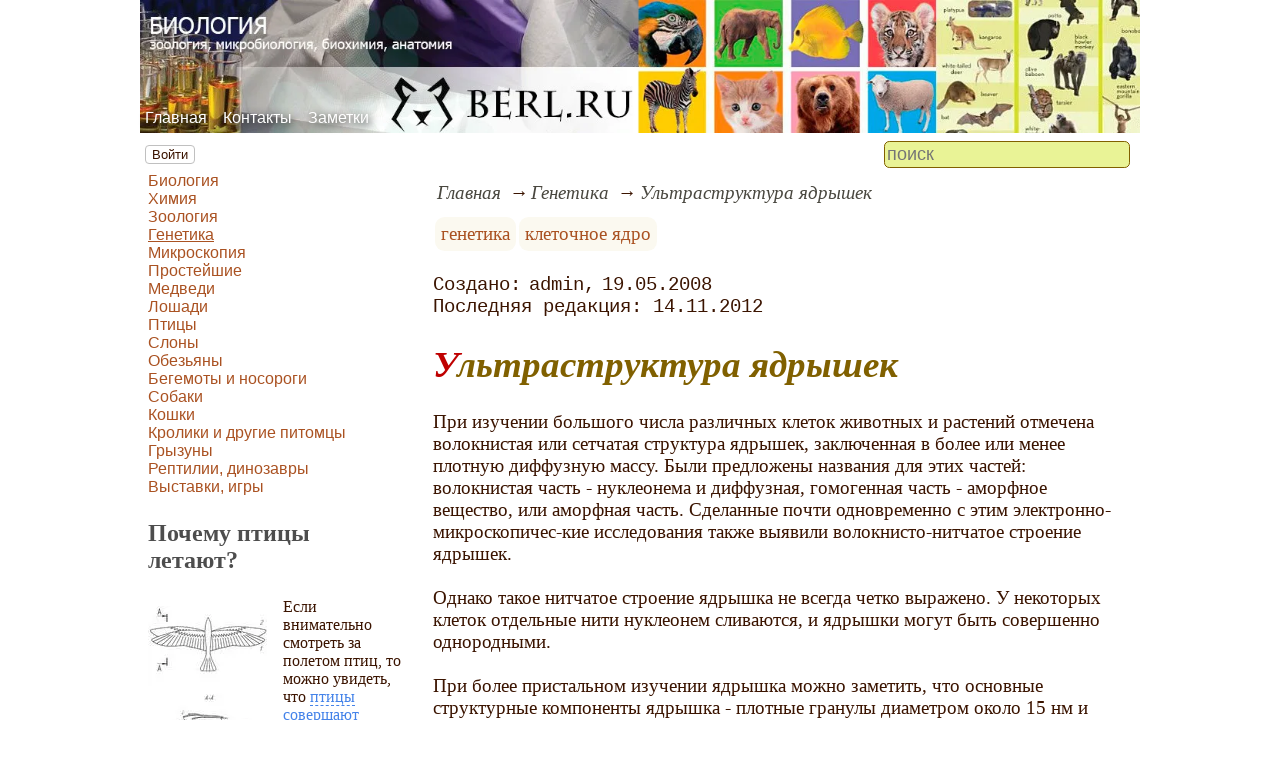

--- FILE ---
content_type: text/html; charset=utf-8
request_url: https://www.berl.ru/article/kletka/yadro/ultractruktura_adry6ek.htm
body_size: 9127
content:
<!DOCTYPE html><html lang="ru"><head><title>Ультраструктура ядрышек</title><base href="/"><meta charSet="utf-8"><meta name="referrer" content="always"><meta name="viewport" content="width=device-width, initial-scale=1.0"><meta name="keywords" content="генетика, клеточное ядро"><meta name="description" content="При изучении большого числа различных клеток животных и растений отмечена волокнистая или сетчатая структура ядрышек, заключенная в более или менее плотную диффузную массу. Были предложены названия для этих частей: волокнистая часть - нуклеонема и диффузная, гомогенная часть - аморфное вещество, или аморфная часть. Сделанные почти одновременно с этим электронно-микроскопичес-кие исследования также выявили волокнисто-нитчатое строение ядрышек."><link rel="canonical" href="https://www.berl.ru/article/kletka/yadro/ultractruktura_adry6ek.htm"><link rel="shortcut icon" href="favicon.ico"><link rel="apple-touch-icon" href="/icons/apple-touch-icon-76x76.png" sizes="76x76"><link rel="apple-touch-icon" href="/icons/apple-touch-icon-152x152.png" sizes="152x152"><link rel="modulepreload" href="/site/app-ebe0acf7ef3e2ab1ed2a3ea7a010f606734f470425306b99632aa550e3429800.js"><script type="module" src="/site/app-ebe0acf7ef3e2ab1ed2a3ea7a010f606734f470425306b99632aa550e3429800.js"></script><style>.block-labels__container{margin:.5em 0;padding:0}.block-labels__item{display:inline-block;margin:.2em .1em;padding:.3em;background-color:#fbf9f0;border-radius:.5em}.bread-crumb__container{display:block}.bread-crumb__items{display:block;margin:.5em 0;padding:0;font-style:italic}.bread-crumb__item{display:inline;margin:0 .2em}.bread-crumb__item:not(:first-of-type):before{content:"→";display:inline;margin-right:.2em}.bread-crumb__item a{color:#49473f;text-decoration:none}.bread-crumb__item a:hover{text-decoration:underline}.block-published__container{font-family:"Courier New",Courier,monospace;overflow-y:hidden}.block-published__author{display:inline-block;margin:0 .4em}.block-published__author::after{display:inline-block;content:","}.block-published__created::before{display:inline-block;content:"Создано:"}.block-published__published::before{display:inline-block;content:"Переиздано: "}.block-published__modified::before{display:inline-block;content:"Последняя редакция: ";white-space:pre}.block-published__views{display:inline-block}.block-published__views::before{content:". Просмотров: " attr(data-count)}.block-published__views:not(.visible){display:none}.content-footer__container{border-radius:1em;padding:.8em .5em;clear:both;background-color:var(--content-footer)}.block-author__container{text-align:right;margin-left:1em;font-style:italic}.block-author__container time:after{display:inline-block;content:", ";white-space:pre}.notification-item__container{position:fixed;opacity:0;display:flex;align-items:center;border-radius:.3em;background-color:#f2f2f2;color:#444;font-family:"Merriweather Sans","HelveticaNeue","Helvetica Neue",Helvetica,Arial,sans-serif;overflow:hidden;animation:notification 2.5s linear;pointer-events:none;user-select:none}.notification-item__container.right{transform:translateX(-100%);white-space:nowrap}.notification-item__container.info{box-shadow:0 0 .3em #17a2b8}.notification-item__container.info .notification-item__icon::before{content:"i";background-color:#17a2b8}.notification-item__container.info .notification-item__text{border-left-color:#17a2b8}.notification-item__container.error{box-shadow:0 0 .3em #dc3545}.notification-item__container.error .notification-item__icon::before{content:"!";background-color:#dc3545}.notification-item__container.error .notification-item__text{border-left-color:#dc3545}.notification-item__icon{padding:.5em;color:white;background-color:white}.notification-item__icon::before{display:flex;width:1.5em;height:1.5em;border-radius:50%;align-items:center;justify-content:center}.notification-item__text{padding:.5em;border-left:1px solid;background-color:#f2f2f2;height:1.5em;display:flex;align-items:center}.notification-item__target{border-radius:.2em;overflow:hidden}.notification-item__target.info{box-shadow:0 0 .5em #17a2b8}.notification-item__target.error{box-shadow:0 0 .5em #dc3545}@keyframes notification{from{opacity:0}20%{opacity:1}80%{opacity:1}to{opacity:0}}.image-viewer__container{position:fixed;z-index:1;top:0;left:0;right:0;bottom:0;background-color:rgba(0,0,0,.7);text-align:center;user-select:none}.image-viewer__main{display:flex;justify-content:center;align-items:center;position:fixed;top:0;left:0;right:0;bottom:0;pointer-events:none;will-change:transform}.image-viewer__main img{max-width:100%;max-height:100%}.image-viewer__main.next-start{animation-name:next-start;animation-duration:.3s;animation-timing-function:ease-out}.image-viewer__main.next-end{animation-name:next-end;animation-duration:.3s;animation-timing-function:ease-in}.image-viewer__main.prev-start{animation-name:prev-start;animation-duration:.3s;animation-timing-function:ease-out}.image-viewer__main.prev-end{animation-name:prev-end;animation-duration:.3s;animation-timing-function:ease-in}.image-viewer__image{transition:opacity .5s ease 0s}.image-viewer__image.not-visible{opacity:0;visibility:hidden;position:absolute}.image-viewer__spinner{animation-name:spin;animation-duration:2s;animation-iteration-count:infinite;animation-timing-function:ease-in-out;pointer-events:none}.image-viewer__spinner svg{color:rgba(250,250,250,.3);width:4em}.image-viewer__title{padding:.5em;font-size:1.1em;box-sizing:border-box;background-color:rgba(0,0,0,.7);color:white;display:inline-block;position:fixed;bottom:0;left:0;right:0;max-height:3.5em;overflow-y:hidden;pointer-events:none;user-select:none;transition:opacity .5s ease 0s}.image-viewer__title a{color:aqua}.image-viewer__title p{margin:.3em 0;pointer-events:all}.image-viewer__icon{position:fixed;display:block;width:3em;height:3em;color:rgba(240,240,240,.5);cursor:pointer;border-radius:50%;background-color:rgba(50,50,50,.5);overflow:hidden;transition:color .5s ease 0s}.image-viewer__icon svg{pointer-events:none;max-width:100%;max-height:100%}.image-viewer__icon:hover{color:rgba(240,240,240,.9)}.image-viewer__icon-next{right:1em;top:45%}.image-viewer__icon-prev{left:1em;top:45%}.image-viewer__icon-close{right:1em;top:1em}.image-viewer__icon-link{left:1em;top:1em;outline:0 none;text-decoration:none}@keyframes spin{from{transform:rotate(0deg)}to{transform:rotate(360deg)}}@keyframes prev-start{to{transform:translateX(100vw)}}@keyframes prev-end{from{transform:translateX(-100vw)}to{transform:translateX(0)}}@keyframes next-start{to{transform:translateX(-100vw)}}@keyframes next-end{from{transform:translateX(100vw)}to{transform:translateX(0)}}.article-comments__container{clear:both;padding:0;margin-top:1em;margin-bottom:1.5em;border-radius:1em}.article-comments__item{word-wrap:break-word;background-color:#fbf9f0;display:block;padding:1em;border-radius:1em;border-left:1px solid #f3eed6;overflow-wrap:break-word}.article-comments__item:not(.reply){margin-top:1.5em}.article-comments__item.reply{margin:.5em 0 .5em 1em}@media (min-width:701px){.article-comments__item.reply{margin-left:2em}}.article-comments__footer{clear:both;display:flex;justify-content:space-between;align-items:center}.article-comments__reply-init{display:block;margin:.5em 0 .5em 1em}@media (min-width:701px){.article-comments__reply-init{margin-left:2em}}.article-comments__reply-submit{margin-top:.5em}.article-comments__answer{transition-duration:.3s;transition-property:opacity}.article-comments__answer button{border:0 none;cursor:pointer;background-color:transparent}.article-comments__answer:not(:hover){opacity:.1}.article-comments__like-block{float:right;cursor:pointer;font-size:1.1em;transition-duration:.5s;color:#f29c47}.article-comments__like-button{background-color:transparent;color:inherit;border:0 none;font-family:inherit;font-size:inherit;cursor:pointer;outline:currentcolor none 0}.article-comments__like-button:before{display:inline-block;content:"+ " attr(data-liked)}.article-comments__pages{clear:both;text-align:center;margin:1.5em 0;padding:0;font-size:1.1em;height:1.2em}.dyn-pages__container{clear:both;text-align:center;margin:1.5em 0;padding:0;font-size:1.1em;line-height:1.5em}.dyn-pages__space{display:inline-block;padding:0 .3em;margin:0 .3em}.dyn-pages__space::before{content:"…"}.dyn-pages__current{display:inline-block;padding:0 .3em;margin:0 .3em;border-radius:.2em;border:1px solid var(--label-link);font-size:.8em;color:var(--label-link);background-color:#fbf9f0;width:2.5em;text-align:center}.dyn-pages__item{display:inline-block;padding:0 .3em;margin:0 .3em;font-family:Arial,Helvetica,sans-serif;border-radius:.2em;background-color:rgba(102,178,255,.15);color:#1A2027;border:0 none;cursor:pointer;font-size:.8em;transition-duration:.3s;transition-property:color,background-color}.dyn-pages__item:hover{color:#fbf9f0;background-color:#66b2ff}.comment-form__container{margin-bottom:4em}.comment-form__text-area{display:flex}.comment-form__footer{display:flex;justify-content:space-between;align-items:baseline;margin-top:.5em}.comment-form__textarea{box-sizing:border-box;width:100%;height:3.7em;overflow:hidden;font-family:arial,sans-serif;font-size:1.4em;color:#333}.comment-form__input-name{box-sizing:border-box;font-size:1.1em;margin-bottom:.5em;width:14em;max-width:100%;border-radius:.3em;border:0 none;box-shadow:0 0 .4em silver;padding:.1em .2em}.comment-form__upload{position:relative}.comment-form__upload input[type=file]{position:absolute;left:0;top:0;width:100%;height:100%;opacity:0;cursor:pointer}.comment-form__upload-preview{margin-top:.5em}.emoji__panel{user-select:none;font-size:1.1em;display:flex;flex-wrap:wrap;margin-top:.2em;line-height:1.5em}@media (max-width: 600px){.emoji__panel{display:none}}.emoji__switcher{display:flex;flex-direction:column;user-select:none}@media (max-width: 600px){.emoji__switcher{display:none}}.emoji__case{display:inline-flex;justify-content:center;align-items:center;height:1.1em;font-size:.8em;padding:.1em .3em;cursor:pointer}.emoji__case.selected{background-color:gold;text-shadow:0 0 .1em sienna}.emoji__case:not(.selected){background-color:#f2f2f2;filter:grayscale(50%)}.emoji__case:hover{box-shadow:0 0 .2em inset black}.emoji__item{display:inline-block;margin:.1em;padding:0 .1em;cursor:pointer;border-radius:.2em;height:1.2em}.emoji__item:hover{box-shadow:0 0 .2em #1A2027}.read-also{border-radius:1em;margin:0;padding-top:.7em;padding-bottom:.7em;clear:both;border:1px solid var(--base-link)}.read-also a{color:var(--base-link);text-decoration:none}.read-also a:hover{text-decoration:underline}.read-also li{list-style:circle;padding:0;margin:.1em 0}.form-login__container{position:fixed;top:0;left:0;right:0;bottom:0;display:flex;flex-direction:column;justify-content:center;align-items:center;background-color:rgba(0,0,0,.2)}.form-login__closer{position:fixed;top:0;right:.4em;font-size:4em;color:#eee;cursor:pointer;transition-duration:.3s;transition-property:color}.form-login__closer:before{display:block;content:"×"}.form-login__closer:hover{color:white}.form-login__field{position:relative;font-size:1.3em;margin:.3em}.form-login__input{padding:.3em;border-radius:.2em;border:0 none;width:15em;font-size:inherit;box-sizing:border-box}.form-login__input.enter{padding:.3em 2em .3em .3em}.form-login__enter{position:absolute;right:0;top:0;width:1.85em;height:1.85em;display:flex;justify-content:center;align-items:center;cursor:pointer;color:#888;transition-duration:.2s;transition-property:color}.form-login__enter:hover{color:#f28047}.form-login__enter svg{pointer-events:none;width:60%}.form-login__message{font-size:1.5em;color:white;text-shadow:0 0 .3em #555;pointer-events:none;user-select:none;background-color:rgba(0,0,0,.5);padding:0 .5em;border-radius:.3em;box-shadow:0 0 .5em black;margin-top:.5em}.overflow-hidden{overflow:hidden}.overflow-hidden body{border-right:17px solid #eee}html,body{height:100%;margin:0;padding:0;color:#3b1400;background-color:#fff}[data-link]{cursor:pointer}[data-link]:hover{text-decoration:underline}img{max-width:100%;height:auto}.left{text-align:left}.right{text-align:right}.center{text-align:center}.justify{text-align:justify}audio{width:100%;max-height:50px}video{max-width:100%;height:auto}sup,sub{font-size:.7em;line-height:1}a{transition-duration:.2s;transition-property:background-color,color,border-bottom-color,border-bottom-width}a.site-link{color:var(--site-link);cursor:pointer;font-family:inherit;text-decoration:none;border-bottom:1px dashed var(--site-link)}a.site-link:hover{color:var(--site-link-hover);text-decoration:none;border-bottom:1px solid}a.base-link{color:var(--base-link);cursor:pointer;font-family:inherit;text-decoration:none}a.base-link:hover{color:var(--site-link-hover)}a.label-link{color:var(--label-link);font-family:inherit;text-decoration:none}a.label-link:hover{color:var(--site-link)}a.ext-link{font-family:inherit;color:var(--site-link-hover);text-decoration:underline;transition-duration:.2s;transition-property:color,border-color}a.ext-link[data-shop]::after{transition-duration:.2s;transition-property:color,border-color;font-size:.7em;content:attr(data-shop);padding:0 .2em;border-radius:.3em;border:1px solid var(--block-links-border);color:var(--block-links-border);display:inline-block;margin-left:.2em}a.ext-link:hover{color:var(--site-link-hover)}a.ext-link:hover[data-shop]::after{border-color:var(--site-link-hover);color:var(--site-link-hover)}@media (min-width:701px){.imgl{float:left;clear:left;margin:.5em 1em .5em 0}.imgr{float:right;clear:right;margin:.5em 0 .5em 1em;text-align:center}}@media (max-width:700px){.imgl,.imgr{display:block;margin:.5em auto}}.imgl img,.imgr img{display:block;margin:auto}.clear-both{clear:both}.image-block__container{text-align:center}.image-block__container.size-150{width:150px}.image-block__container.size-250{width:250px}.image-block__text{margin:.5em 0;display:inline-block;word-wrap:break-word;font-style:italic;font-size:.9em}:root{--base-link: #aa5222;--label-link: #aa5222;--site-link: #4483e9;--site-link-hover: #3d75d0;--block-links-back: #4483e9;--block-links-border: #3265b7}h1{font-size:1.95em;clear:both;color:#806000;font-style:italic}h1:first-letter{color:#bf0000}h2{font-size:1.7em;clear:both;color:#806000;border-top:1px solid #806000;border-bottom:1px solid #806000;font-weight:normal}h3{font-size:1.5em;clear:both;color:#4d4d4d}h4{font-size:1.5em;clear:both;color:#4d4d4d}h5{font-size:1.3em;text-align:center;color:#806000;font-variant:small-caps}h6{font-size:1.2em;color:#806000}p.attention{color:#bf0000;border:1px dashed #bf0000;border-radius:5px 5px 5px 5px;padding:5px;margin:20px 30px}p.notice{color:#806000;border:1px dashed #806000;border-radius:5px 5px 5px 5px;padding:5px;margin:20px 30px}hr{height:0;border:0 none;border-top:1px solid silver;clear:both;border-top:1px solid #803000}blockquote:not([class]){color:#63aa22}blockquote.col3l{border:1px solid #7f7c6f;padding:1em .5em;background-color:#fff;font-size:.9em;border-radius:80px/40px 0}blockquote.col3l q{background-color:#e6e6e6;color:#4d4d4d;font-style:italic}@media (min-width:701px){blockquote.col3l{width:30%}}blockquote.col3r{border:1px solid #7f7c6f;padding:1em .5em;background-color:#fff;font-size:.9em;border-radius:0 80px/40px}blockquote.col3r q{background-color:#e6e6e6;color:#4d4d4d;font-style:italic}@media (min-width:701px){blockquote.col3r{width:30%}}blockquote.col3r p{text-align:left}strong{padding-left:3px;padding-right:3px;border-radius:5px;color:#bf0000}strong.attention{color:#e9f396;background-color:#551c00}strong.notice{color:#63aa22}em{padding-left:3px;padding-right:3px;border-radius:5px;background-color:#63aa22;color:#fff}em.attention{background-color:#803000;color:#fff}em.notice{background-color:#806000;color:#fff}dfn{letter-spacing:5px;font-variant:small-caps;text-decoration:none;text-decoration:none;color:#803000;font-variant:small-caps;font-style:normal}.page-top nav{position:absolute;height:100%;top:-10px;left:5px;display:flex;align-items:flex-end}.page-top a{color:#fff;text-shadow:black .1em .1em .5em}.page-top a:hover{text-shadow:#ff0 .1em .1em .5em}aside .menu-items a{color:var(--base-link)}aside .menu-items a:first-letter{color:#2e678a}aside .menu-items a:hover{color:#552911;text-decoration:underline}.menu-items{padding:0;margin:0}.menu-items.inline{display:flex;flex-wrap:wrap;justify-content:center}.menu-items.block{display:block}.menu-items__item{padding-right:1em;display:block}.user-menu button{display:inline-block;margin:.4em;cursor:pointer;border:1px solid silver;border-radius:.3em;font-family:Arial,sans-serif;color:inherit;background-color:rgba(255,255,255,.5)}.user-menu button:hover{box-shadow:black 0 0 1px;background-color:rgba(255,255,255,.7)}.user-menu div{display:flex;flex-wrap:wrap;justify-content:center}.user-menu a{display:flex;align-items:center;justify-content:center;width:2em;height:2em;color:inherit;border-radius:.3em;margin:0 .3em;transition-duration:.3s;transition-property:color,box-shadow}.user-menu a:hover{box-shadow:0 0 .2em #5a5a5a;color:#5a5a5a}.user-menu svg{display:block;pointer-events:none;width:1.5em;height:1.5em}main{padding-right:.5em;overflow-x:hidden}@media (max-width:700px){main{padding-left:.5em}}@media (min-width:701px){main{font-size:1.2rem;padding-left:1em;width:73%}}@media (max-width:700px){aside{display:none}}@media (min-width:701px){aside{width:27%;padding-left:.5em;padding-right:.5em}}.menu-line{display:flex;align-items:center;height:2.2em}.menu-line.row{flex-direction:row}.menu-line.column{flex-direction:column}@media (max-width:700px){.menu-line{justify-content:center}}@media (min-width:701px){.menu-line{justify-content:space-between}}@media (max-width:700px){.menu-line__user-menu{display:none}}.menu-line__search [type=search]{width:14em;font-size:1.1em;padding:.1em;border-radius:.3em}.menu-line__search:not(.custom) [type=search]{background-color:#e9f396;color:#806000;border:1px solid #806000}@media (max-width:700px){.menu-line__search{padding:.8em 0}}@media (min-width:701px){.menu-line__search{padding:0 .6em}}.page-layout{max-width:1000px;margin:auto}.page-body{display:flex}.page-footer{display:flex;justify-content:space-between;align-items:center}.page-footer .text{padding:1em}.page-top{position:relative}.page-top a{font-family:Arial,Helvetica,sans-serif;text-decoration:none}.page-top a.selected{text-decoration:underline}aside .menu-items a{font-family:Arial,Helvetica,sans-serif;text-decoration:none}aside .menu-items a.selected{text-decoration:underline}.site-counter{border:1px solid #ddd;background-color:#fff;font-style:normal;font-weight:normal;font-size:11px;font-family:Arial,Helvetica,sans-serif;width:130px;border-radius:5px 5px 5px 5px;white-space:nowrap;clear:both;margin:50px auto;padding:.3em;user-select:none}</style></head><body><div class="page-layout"><div class="page-top"><picture><source type="image/webp" srcSet="/web-pic/0001/1601.webp"><source type="image/jpeg" srcSet="/file/0001/1601.jpg"><img src="/file/0001/1601.jpg" width="1000" height="133" alt="" loading="lazy"></picture><nav><ul class="menu-items inline"><li class="menu-items__item"><a href="/">Главная</a></li><li class="menu-items__item"><a href="/contact">Контакты</a></li><li class="menu-items__item"><a href="/note/">Заметки</a></li></ul></nav></div><div class="menu-line"><div class="menu-line__user-menu"><div id="user-menu" class="user-menu"><button>Войти</button></div></div><div class="menu-line__search"><input type="search" placeholder="поиск" aria-label="search"></div></div><div class="page-body"><aside><div><nav><ul class="menu-items block"><li class="menu-items__item"><a href="/article/biology/">Биология</a></li><li class="menu-items__item"><a href="/article/chemistry/">Химия</a></li><li class="menu-items__item"><a href="/article/nauka/">Зоология</a></li><li class="menu-items__item"><a href="/article/kletka/" class="selected">Генетика</a></li><li class="menu-items__item"><a href="/article/micro/">Микроскопия</a></li><li class="menu-items__item"><a href="/article/small/">Простейшие</a></li><li class="menu-items__item"><a href="/article/berl/">Медведи</a></li><li class="menu-items__item"><a href="/article/hoof/">Лошади</a></li><li class="menu-items__item"><a href="/article/birds/">Птицы</a></li><li class="menu-items__item"><a href="/article/phant/">Слоны</a></li><li class="menu-items__item"><a href="/article/gibbon/">Обезьяны</a></li><li class="menu-items__item"><a href="/article/beno/">Бегемоты и носороги</a></li><li class="menu-items__item"><a href="/article/4nog/">Собаки</a></li><li class="menu-items__item"><a href="/article/4cat/">Кошки</a></li><li class="menu-items__item"><a href="/article/kakrol/">Кролики и другие питомцы</a></li><li class="menu-items__item"><a href="/article/gryzun/">Грызуны</a></li><li class="menu-items__item"><a href="/article/heed/">Рептилии, динозавры</a></li><li class="menu-items__item"><a href="/article/exibitions/">Выставки, игры</a></li></ul></nav><h3>Почему птицы летают?<br></h3><p><picture><source type="image/webp" srcSet="/web-pic/0001/0014.webp"><source type="image/jpeg" srcSet="/file/0001/0014.jpg"><img src="/file/0001/0014.jpg" width="119" height="150" alt="" loading="lazy" class="imgl"></picture>Если внимательно смотреть за полетом птиц, то можно увидеть, что <a href="/article/birds/ornio/flight.htm" class="site-link">птицы совершают движения крыльями вперед</a>, одновременно раздвигая крылья, затем вниз и назад, сдвигая крылья, и, наконец, вверх.<br></p><h3>Химия<br></h3><p><b><picture><source type="image/webp" srcSet="/web-pic/0001/250/0015.webp, /web-pic/0001/600/0015.webp 2x"><source type="image/jpeg" srcSet="/file/0001/250/0015.jpg, /file/0001/600/0015.jpg 2x"><img src="/file/0001/250/0015.jpg" width="126" height="189" alt="" loading="lazy" class="imgl"></picture>Обучение химии</b> - школьникам, абитуриентам, студентам, аспирантам.<br></p><p>Смотрите раздел сайта <a href="/article/chemistry/" class="site-link">по ХИМИИ</a> - там вы можете заказать книги по химии, прочитать материалы лекций по химии (Бармин М.И., автор публикаций и серии книг, доцент кафедры, лауреат премии "Грант С.-Петербурга).<br></p><h3>Биология<br></h3><p>Смотрите <a href="/article/biology/" class="site-link">раздел сайта по биологии</a>, для школьников, абитуриентов, студентов. Также вузы и факультеты для биологов.<br></p><p></p><div class="site-counter"><u>сегодня</u><br>Просмотров: 4<br>Посетителей: 4<br><br><u>вчера</u><br>Просмотров: 88<br>Посетителей: 78</div></div></aside><main><div><nav aria-label="breadcrumb" class="bread-crumb__container"><ol class="bread-crumb__items"><li class="bread-crumb__item"><a href="/" rel="up">Главная</a></li><li class="bread-crumb__item"><a href="/article/kletka/" rel="up">Генетика</a></li><li class="bread-crumb__item"><a href="/article/kletka/yadro/ultractruktura_adry6ek.htm" aria-current="page">Ультраструктура ядрышек</a></li></ol><script type="application/ld+json">{"@context":"https://schema.org","@type":"BreadcrumbList","itemListElement":[{"@type":"ListItem","position":1,"name":"Главная","item":"https://www.berl.ru/"},{"@type":"ListItem","position":2,"name":"Генетика","item":"https://www.berl.ru/article/kletka/"},{"@type":"ListItem","position":3,"name":"Ультраструктура ядрышек","item":"https://www.berl.ru/article/kletka/yadro/ultractruktura_adry6ek.htm"}]}</script></nav></div><ul class="block-labels__container"><li class="block-labels__item"><a href="/note/%D0%B3%D0%B5%D0%BD%D0%B5%D1%82%D0%B8%D0%BA%D0%B0" class="label-link">генетика</a></li><li class="block-labels__item"><a href="/note/%D0%BA%D0%BB%D0%B5%D1%82%D0%BE%D1%87%D0%BD%D0%BE%D0%B5-%D1%8F%D0%B4%D1%80%D0%BE" class="label-link">клеточное ядро</a></li></ul><p class="block-published__container"><span class="block-published__created"></span><span class="block-published__author">admin</span><time dateTime="2008-05-19T06:52:20+00:00">19.05.2008</time><br><time class="block-published__modified" dateTime="2012-11-14T13:55:30+00:00">14.11.2012</time><span class="block-published__views" data-count="605"></span></p><div data-number="414"><h1>Ультраструктура ядрышек</h1><p>При изучении большого числа различных клеток животных и растений отмечена волокнистая или сетчатая структура ядрышек, заключенная в более или менее плотную диффузную массу. Были предложены названия для этих частей: волокнистая часть - нуклеонема и диффузная, гомогенная часть - аморфное вещество, или аморфная часть. Сделанные почти одновременно с этим электронно-микроскопичес-кие исследования также выявили волокнисто-нитчатое строение ядрышек.<br><br>Однако такое нитчатое строение ядрышка не всегда четко выражено. У некоторых клеток отдельные нити нуклеонем сливаются, и ядрышки могут быть совершенно однородными.<br><br>При более пристальном изучении ядрышка можно заметить, что основные структурные компоненты ядрышка - плотные гранулы диаметром около 15 нм и тонкие фибриллы толщиной 4-8 нм. Во многих случаях (ооциты рыб и амфибий, меристематические клетки растений) фибриллярный компонент собран в плотную центральную зону (сердцевина), лишенную гранул, а гранулы занимают переферическую зону ядрышка. В ряде случаев (например, клетки корешков растений) в этой гранулярной зоне не наблюдается никакой дополнительной структуризации.<br><br>Было найдено, что <strong>аморфные участки ядрышек неоднородны</strong>. В их структуре выявляются малоокрашенные зоны - фибриллярные центры - и окружающие их более темные участки, тоже имеющие фибриллярное строение.<br><br>Кроме этих двух компонентов ядрышек в последнее время большое внимание уделялось строению околоядрышкового хроматина. Этот хроматин и внутриядрышковая сеть ДНК являются единой системой и представляют собой интегральный компонент ядрышка.<br><br>Гранулы и фибриллярная часть состоят из рибонуклеопротеидов. Именно светлые фибриллярные центры содержат рДНК.<br><br></p></div><div class="content-footer__container"><ul class="read-also"><li><a href="/article/kletka/yadro/dnk_hromatina.htm">ДНК хроматина</a></li><li><a href="/article/kletka/yadro/cudba_adry6ka_pri_delenii_kletok.htm">Судьба ядрышка при делении клеток</a></li><li><a href="/article/kletka/yadro/fiziologia_i_himia_adry6ka.htm">Физиология и химия ядрышка</a></li><li><a href="/article/kletka/yadro/himia_adernoi_obolo4ki.htm">Химия ядерной оболочки</a></li><li><a href="/article/kletka/yadro/adernaa_obolo4ka.htm">Ядерная оболочка</a></li><li><a href="/article/kletka/yadro/adernaa_obolo4ka_i_adernocitoplazmati4eckii_obmen.htm">Ядерная оболочка и ядерно-цитоплазматический обмен</a></li><li><a href="/article/kletka/yadro/ctroenie_adernoi_obolo4ki.htm">Строение ядерной оболочки</a></li></ul></div><div id="site-comments-items" data-pages="1"><ul class="article-comments__container"></ul><div style="height: 15em;"></div></div></main></div><footer class="page-footer"><div class="text"><b>Авторский проект BERL.RU</b><br>Копирование материалов - только при согласовании и указании ссылки на сайт.</div><div class="text">при поддержке x-lab.ru</div></footer></div></body></html>